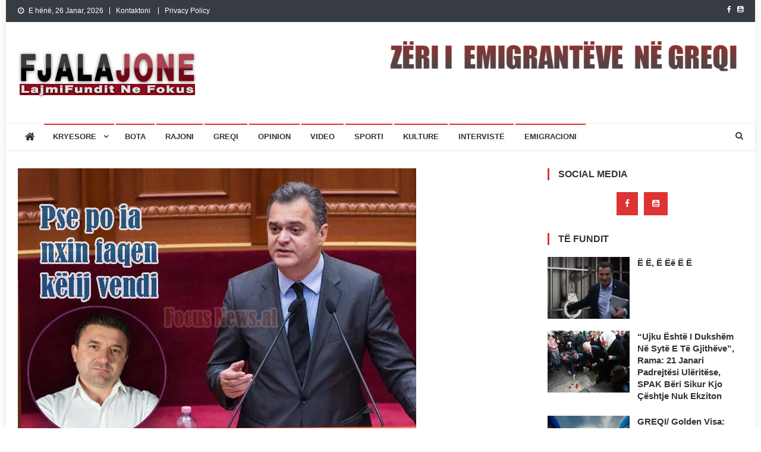

--- FILE ---
content_type: text/html; charset=UTF-8
request_url: https://fjalajone.com/blushi-rames-roshi-yt-me-ka-kercenuar/
body_size: 13376
content:
<!doctype html>
<html lang="sq">
<head>
<meta charset="UTF-8">
<meta name="viewport" content="width=device-width, initial-scale=1">
<link rel="profile" href="https://gmpg.org/xfn/11">

<title>Blushi-Ramës: Roshi yt me ka kërcënuar! &#8211; Lajmet e fundit Greqi</title>
<meta name='robots' content='max-image-preview:large' />
<!-- Jetpack Site Verification Tags -->
<meta name="google-site-verification" content="WxeNNWkCZdM7ieZsd4oYRHjuoiLUuMq9810OsSJt2aY" />
<link rel='dns-prefetch' href='//stats.wp.com' />
<link rel='dns-prefetch' href='//fonts.googleapis.com' />
<link rel='dns-prefetch' href='//jetpack.wordpress.com' />
<link rel='dns-prefetch' href='//s0.wp.com' />
<link rel='dns-prefetch' href='//public-api.wordpress.com' />
<link rel='dns-prefetch' href='//0.gravatar.com' />
<link rel='dns-prefetch' href='//1.gravatar.com' />
<link rel='dns-prefetch' href='//2.gravatar.com' />
<link rel='preconnect' href='//i0.wp.com' />
<link rel='preconnect' href='//c0.wp.com' />
<link rel="alternate" type="application/rss+xml" title="Lajmet e fundit Greqi &raquo; Prurje" href="https://fjalajone.com/feed/" />
<link rel="alternate" type="application/rss+xml" title="Lajmet e fundit Greqi &raquo; Prurje për Komentet" href="https://fjalajone.com/comments/feed/" />
<link rel="alternate" title="oEmbed (JSON)" type="application/json+oembed" href="https://fjalajone.com/wp-json/oembed/1.0/embed?url=https%3A%2F%2Ffjalajone.com%2Fblushi-rames-roshi-yt-me-ka-kercenuar%2F" />
<link rel="alternate" title="oEmbed (XML)" type="text/xml+oembed" href="https://fjalajone.com/wp-json/oembed/1.0/embed?url=https%3A%2F%2Ffjalajone.com%2Fblushi-rames-roshi-yt-me-ka-kercenuar%2F&#038;format=xml" />
<style id='wp-img-auto-sizes-contain-inline-css' type='text/css'>
img:is([sizes=auto i],[sizes^="auto," i]){contain-intrinsic-size:3000px 1500px}
/*# sourceURL=wp-img-auto-sizes-contain-inline-css */
</style>
<style id='wp-block-library-inline-css' type='text/css'>
:root{--wp-block-synced-color:#7a00df;--wp-block-synced-color--rgb:122,0,223;--wp-bound-block-color:var(--wp-block-synced-color);--wp-editor-canvas-background:#ddd;--wp-admin-theme-color:#007cba;--wp-admin-theme-color--rgb:0,124,186;--wp-admin-theme-color-darker-10:#006ba1;--wp-admin-theme-color-darker-10--rgb:0,107,160.5;--wp-admin-theme-color-darker-20:#005a87;--wp-admin-theme-color-darker-20--rgb:0,90,135;--wp-admin-border-width-focus:2px}@media (min-resolution:192dpi){:root{--wp-admin-border-width-focus:1.5px}}.wp-element-button{cursor:pointer}:root .has-very-light-gray-background-color{background-color:#eee}:root .has-very-dark-gray-background-color{background-color:#313131}:root .has-very-light-gray-color{color:#eee}:root .has-very-dark-gray-color{color:#313131}:root .has-vivid-green-cyan-to-vivid-cyan-blue-gradient-background{background:linear-gradient(135deg,#00d084,#0693e3)}:root .has-purple-crush-gradient-background{background:linear-gradient(135deg,#34e2e4,#4721fb 50%,#ab1dfe)}:root .has-hazy-dawn-gradient-background{background:linear-gradient(135deg,#faaca8,#dad0ec)}:root .has-subdued-olive-gradient-background{background:linear-gradient(135deg,#fafae1,#67a671)}:root .has-atomic-cream-gradient-background{background:linear-gradient(135deg,#fdd79a,#004a59)}:root .has-nightshade-gradient-background{background:linear-gradient(135deg,#330968,#31cdcf)}:root .has-midnight-gradient-background{background:linear-gradient(135deg,#020381,#2874fc)}:root{--wp--preset--font-size--normal:16px;--wp--preset--font-size--huge:42px}.has-regular-font-size{font-size:1em}.has-larger-font-size{font-size:2.625em}.has-normal-font-size{font-size:var(--wp--preset--font-size--normal)}.has-huge-font-size{font-size:var(--wp--preset--font-size--huge)}.has-text-align-center{text-align:center}.has-text-align-left{text-align:left}.has-text-align-right{text-align:right}.has-fit-text{white-space:nowrap!important}#end-resizable-editor-section{display:none}.aligncenter{clear:both}.items-justified-left{justify-content:flex-start}.items-justified-center{justify-content:center}.items-justified-right{justify-content:flex-end}.items-justified-space-between{justify-content:space-between}.screen-reader-text{border:0;clip-path:inset(50%);height:1px;margin:-1px;overflow:hidden;padding:0;position:absolute;width:1px;word-wrap:normal!important}.screen-reader-text:focus{background-color:#ddd;clip-path:none;color:#444;display:block;font-size:1em;height:auto;left:5px;line-height:normal;padding:15px 23px 14px;text-decoration:none;top:5px;width:auto;z-index:100000}html :where(.has-border-color){border-style:solid}html :where([style*=border-top-color]){border-top-style:solid}html :where([style*=border-right-color]){border-right-style:solid}html :where([style*=border-bottom-color]){border-bottom-style:solid}html :where([style*=border-left-color]){border-left-style:solid}html :where([style*=border-width]){border-style:solid}html :where([style*=border-top-width]){border-top-style:solid}html :where([style*=border-right-width]){border-right-style:solid}html :where([style*=border-bottom-width]){border-bottom-style:solid}html :where([style*=border-left-width]){border-left-style:solid}html :where(img[class*=wp-image-]){height:auto;max-width:100%}:where(figure){margin:0 0 1em}html :where(.is-position-sticky){--wp-admin--admin-bar--position-offset:var(--wp-admin--admin-bar--height,0px)}@media screen and (max-width:600px){html :where(.is-position-sticky){--wp-admin--admin-bar--position-offset:0px}}

/*# sourceURL=wp-block-library-inline-css */
</style><style id='global-styles-inline-css' type='text/css'>
:root{--wp--preset--aspect-ratio--square: 1;--wp--preset--aspect-ratio--4-3: 4/3;--wp--preset--aspect-ratio--3-4: 3/4;--wp--preset--aspect-ratio--3-2: 3/2;--wp--preset--aspect-ratio--2-3: 2/3;--wp--preset--aspect-ratio--16-9: 16/9;--wp--preset--aspect-ratio--9-16: 9/16;--wp--preset--color--black: #000000;--wp--preset--color--cyan-bluish-gray: #abb8c3;--wp--preset--color--white: #ffffff;--wp--preset--color--pale-pink: #f78da7;--wp--preset--color--vivid-red: #cf2e2e;--wp--preset--color--luminous-vivid-orange: #ff6900;--wp--preset--color--luminous-vivid-amber: #fcb900;--wp--preset--color--light-green-cyan: #7bdcb5;--wp--preset--color--vivid-green-cyan: #00d084;--wp--preset--color--pale-cyan-blue: #8ed1fc;--wp--preset--color--vivid-cyan-blue: #0693e3;--wp--preset--color--vivid-purple: #9b51e0;--wp--preset--gradient--vivid-cyan-blue-to-vivid-purple: linear-gradient(135deg,rgb(6,147,227) 0%,rgb(155,81,224) 100%);--wp--preset--gradient--light-green-cyan-to-vivid-green-cyan: linear-gradient(135deg,rgb(122,220,180) 0%,rgb(0,208,130) 100%);--wp--preset--gradient--luminous-vivid-amber-to-luminous-vivid-orange: linear-gradient(135deg,rgb(252,185,0) 0%,rgb(255,105,0) 100%);--wp--preset--gradient--luminous-vivid-orange-to-vivid-red: linear-gradient(135deg,rgb(255,105,0) 0%,rgb(207,46,46) 100%);--wp--preset--gradient--very-light-gray-to-cyan-bluish-gray: linear-gradient(135deg,rgb(238,238,238) 0%,rgb(169,184,195) 100%);--wp--preset--gradient--cool-to-warm-spectrum: linear-gradient(135deg,rgb(74,234,220) 0%,rgb(151,120,209) 20%,rgb(207,42,186) 40%,rgb(238,44,130) 60%,rgb(251,105,98) 80%,rgb(254,248,76) 100%);--wp--preset--gradient--blush-light-purple: linear-gradient(135deg,rgb(255,206,236) 0%,rgb(152,150,240) 100%);--wp--preset--gradient--blush-bordeaux: linear-gradient(135deg,rgb(254,205,165) 0%,rgb(254,45,45) 50%,rgb(107,0,62) 100%);--wp--preset--gradient--luminous-dusk: linear-gradient(135deg,rgb(255,203,112) 0%,rgb(199,81,192) 50%,rgb(65,88,208) 100%);--wp--preset--gradient--pale-ocean: linear-gradient(135deg,rgb(255,245,203) 0%,rgb(182,227,212) 50%,rgb(51,167,181) 100%);--wp--preset--gradient--electric-grass: linear-gradient(135deg,rgb(202,248,128) 0%,rgb(113,206,126) 100%);--wp--preset--gradient--midnight: linear-gradient(135deg,rgb(2,3,129) 0%,rgb(40,116,252) 100%);--wp--preset--font-size--small: 13px;--wp--preset--font-size--medium: 20px;--wp--preset--font-size--large: 36px;--wp--preset--font-size--x-large: 42px;--wp--preset--spacing--20: 0.44rem;--wp--preset--spacing--30: 0.67rem;--wp--preset--spacing--40: 1rem;--wp--preset--spacing--50: 1.5rem;--wp--preset--spacing--60: 2.25rem;--wp--preset--spacing--70: 3.38rem;--wp--preset--spacing--80: 5.06rem;--wp--preset--shadow--natural: 6px 6px 9px rgba(0, 0, 0, 0.2);--wp--preset--shadow--deep: 12px 12px 50px rgba(0, 0, 0, 0.4);--wp--preset--shadow--sharp: 6px 6px 0px rgba(0, 0, 0, 0.2);--wp--preset--shadow--outlined: 6px 6px 0px -3px rgb(255, 255, 255), 6px 6px rgb(0, 0, 0);--wp--preset--shadow--crisp: 6px 6px 0px rgb(0, 0, 0);}:where(.is-layout-flex){gap: 0.5em;}:where(.is-layout-grid){gap: 0.5em;}body .is-layout-flex{display: flex;}.is-layout-flex{flex-wrap: wrap;align-items: center;}.is-layout-flex > :is(*, div){margin: 0;}body .is-layout-grid{display: grid;}.is-layout-grid > :is(*, div){margin: 0;}:where(.wp-block-columns.is-layout-flex){gap: 2em;}:where(.wp-block-columns.is-layout-grid){gap: 2em;}:where(.wp-block-post-template.is-layout-flex){gap: 1.25em;}:where(.wp-block-post-template.is-layout-grid){gap: 1.25em;}.has-black-color{color: var(--wp--preset--color--black) !important;}.has-cyan-bluish-gray-color{color: var(--wp--preset--color--cyan-bluish-gray) !important;}.has-white-color{color: var(--wp--preset--color--white) !important;}.has-pale-pink-color{color: var(--wp--preset--color--pale-pink) !important;}.has-vivid-red-color{color: var(--wp--preset--color--vivid-red) !important;}.has-luminous-vivid-orange-color{color: var(--wp--preset--color--luminous-vivid-orange) !important;}.has-luminous-vivid-amber-color{color: var(--wp--preset--color--luminous-vivid-amber) !important;}.has-light-green-cyan-color{color: var(--wp--preset--color--light-green-cyan) !important;}.has-vivid-green-cyan-color{color: var(--wp--preset--color--vivid-green-cyan) !important;}.has-pale-cyan-blue-color{color: var(--wp--preset--color--pale-cyan-blue) !important;}.has-vivid-cyan-blue-color{color: var(--wp--preset--color--vivid-cyan-blue) !important;}.has-vivid-purple-color{color: var(--wp--preset--color--vivid-purple) !important;}.has-black-background-color{background-color: var(--wp--preset--color--black) !important;}.has-cyan-bluish-gray-background-color{background-color: var(--wp--preset--color--cyan-bluish-gray) !important;}.has-white-background-color{background-color: var(--wp--preset--color--white) !important;}.has-pale-pink-background-color{background-color: var(--wp--preset--color--pale-pink) !important;}.has-vivid-red-background-color{background-color: var(--wp--preset--color--vivid-red) !important;}.has-luminous-vivid-orange-background-color{background-color: var(--wp--preset--color--luminous-vivid-orange) !important;}.has-luminous-vivid-amber-background-color{background-color: var(--wp--preset--color--luminous-vivid-amber) !important;}.has-light-green-cyan-background-color{background-color: var(--wp--preset--color--light-green-cyan) !important;}.has-vivid-green-cyan-background-color{background-color: var(--wp--preset--color--vivid-green-cyan) !important;}.has-pale-cyan-blue-background-color{background-color: var(--wp--preset--color--pale-cyan-blue) !important;}.has-vivid-cyan-blue-background-color{background-color: var(--wp--preset--color--vivid-cyan-blue) !important;}.has-vivid-purple-background-color{background-color: var(--wp--preset--color--vivid-purple) !important;}.has-black-border-color{border-color: var(--wp--preset--color--black) !important;}.has-cyan-bluish-gray-border-color{border-color: var(--wp--preset--color--cyan-bluish-gray) !important;}.has-white-border-color{border-color: var(--wp--preset--color--white) !important;}.has-pale-pink-border-color{border-color: var(--wp--preset--color--pale-pink) !important;}.has-vivid-red-border-color{border-color: var(--wp--preset--color--vivid-red) !important;}.has-luminous-vivid-orange-border-color{border-color: var(--wp--preset--color--luminous-vivid-orange) !important;}.has-luminous-vivid-amber-border-color{border-color: var(--wp--preset--color--luminous-vivid-amber) !important;}.has-light-green-cyan-border-color{border-color: var(--wp--preset--color--light-green-cyan) !important;}.has-vivid-green-cyan-border-color{border-color: var(--wp--preset--color--vivid-green-cyan) !important;}.has-pale-cyan-blue-border-color{border-color: var(--wp--preset--color--pale-cyan-blue) !important;}.has-vivid-cyan-blue-border-color{border-color: var(--wp--preset--color--vivid-cyan-blue) !important;}.has-vivid-purple-border-color{border-color: var(--wp--preset--color--vivid-purple) !important;}.has-vivid-cyan-blue-to-vivid-purple-gradient-background{background: var(--wp--preset--gradient--vivid-cyan-blue-to-vivid-purple) !important;}.has-light-green-cyan-to-vivid-green-cyan-gradient-background{background: var(--wp--preset--gradient--light-green-cyan-to-vivid-green-cyan) !important;}.has-luminous-vivid-amber-to-luminous-vivid-orange-gradient-background{background: var(--wp--preset--gradient--luminous-vivid-amber-to-luminous-vivid-orange) !important;}.has-luminous-vivid-orange-to-vivid-red-gradient-background{background: var(--wp--preset--gradient--luminous-vivid-orange-to-vivid-red) !important;}.has-very-light-gray-to-cyan-bluish-gray-gradient-background{background: var(--wp--preset--gradient--very-light-gray-to-cyan-bluish-gray) !important;}.has-cool-to-warm-spectrum-gradient-background{background: var(--wp--preset--gradient--cool-to-warm-spectrum) !important;}.has-blush-light-purple-gradient-background{background: var(--wp--preset--gradient--blush-light-purple) !important;}.has-blush-bordeaux-gradient-background{background: var(--wp--preset--gradient--blush-bordeaux) !important;}.has-luminous-dusk-gradient-background{background: var(--wp--preset--gradient--luminous-dusk) !important;}.has-pale-ocean-gradient-background{background: var(--wp--preset--gradient--pale-ocean) !important;}.has-electric-grass-gradient-background{background: var(--wp--preset--gradient--electric-grass) !important;}.has-midnight-gradient-background{background: var(--wp--preset--gradient--midnight) !important;}.has-small-font-size{font-size: var(--wp--preset--font-size--small) !important;}.has-medium-font-size{font-size: var(--wp--preset--font-size--medium) !important;}.has-large-font-size{font-size: var(--wp--preset--font-size--large) !important;}.has-x-large-font-size{font-size: var(--wp--preset--font-size--x-large) !important;}
/*# sourceURL=global-styles-inline-css */
</style>

<style id='classic-theme-styles-inline-css' type='text/css'>
/*! This file is auto-generated */
.wp-block-button__link{color:#fff;background-color:#32373c;border-radius:9999px;box-shadow:none;text-decoration:none;padding:calc(.667em + 2px) calc(1.333em + 2px);font-size:1.125em}.wp-block-file__button{background:#32373c;color:#fff;text-decoration:none}
/*# sourceURL=/wp-includes/css/classic-themes.min.css */
</style>
<link rel='stylesheet' id='wpo_min-header-0-css' href='https://fjalajone.com/wp-content/cache/wpo-minify/1767578462/assets/wpo-minify-header-45d836be.min.css' type='text/css' media='all' />
<script type="text/javascript" src="https://c0.wp.com/c/6.9/wp-includes/js/jquery/jquery.min.js" id="jquery-core-js"></script>
<script type="text/javascript" src="https://c0.wp.com/c/6.9/wp-includes/js/jquery/jquery-migrate.min.js" id="jquery-migrate-js"></script>
<link rel="https://api.w.org/" href="https://fjalajone.com/wp-json/" /><link rel="alternate" title="JSON" type="application/json" href="https://fjalajone.com/wp-json/wp/v2/posts/11522" /><link rel="EditURI" type="application/rsd+xml" title="RSD" href="https://fjalajone.com/xmlrpc.php?rsd" />
<meta name="generator" content="WordPress 6.9" />
<link rel="canonical" href="https://fjalajone.com/blushi-rames-roshi-yt-me-ka-kercenuar/" />
<link rel='shortlink' href='https://wp.me/p5yNfU-2ZQ' />
	<style>img#wpstats{display:none}</style>
		<meta name="description" content="Duke iu drejtuar ish-mikut të tij, Blushi ka lexuar edhe një mesazh që, siç tha ai, tregon se kryetari i Bashkisë së Kavajës, ndryshe prezantohet dhe ndryshe e prezantojnë.  Duke iu drejtuar ish-mikut të tij, Blushi ka lexuar edhe një mesazh që, siç tha ai, tregon se kryetari i Bashkisë së Kavajës, ndryshe prezantohet dhe&hellip;" />

<!-- Jetpack Open Graph Tags -->
<meta property="og:type" content="article" />
<meta property="og:title" content="Blushi-Ramës: Roshi yt me ka kërcënuar!" />
<meta property="og:url" content="https://fjalajone.com/blushi-rames-roshi-yt-me-ka-kercenuar/" />
<meta property="og:description" content="Duke iu drejtuar ish-mikut të tij, Blushi ka lexuar edhe një mesazh që, siç tha ai, tregon se kryetari i Bashkisë së Kavajës, ndryshe prezantohet dhe ndryshe e prezantojnë.  Duke iu drejtuar ish-mi…" />
<meta property="article:published_time" content="2016-05-19T12:23:12+00:00" />
<meta property="article:modified_time" content="2016-05-19T12:23:24+00:00" />
<meta property="og:site_name" content="Lajmet e fundit Greqi" />
<meta property="og:image" content="https://i0.wp.com/fjalajone.com/wp-content/uploads/2016/05/blushi-ne-focus-news.jpg?fit=670%2C460&#038;ssl=1" />
<meta property="og:image:width" content="670" />
<meta property="og:image:height" content="460" />
<meta property="og:image:alt" content="" />
<meta property="og:locale" content="sq_AL" />
<meta name="twitter:text:title" content="Blushi-Ramës: Roshi yt me ka kërcënuar!" />
<meta name="twitter:image" content="https://i0.wp.com/fjalajone.com/wp-content/uploads/2016/05/blushi-ne-focus-news.jpg?fit=670%2C460&#038;ssl=1&#038;w=640" />
<meta name="twitter:card" content="summary_large_image" />

<!-- End Jetpack Open Graph Tags -->
<link rel="icon" href="https://i0.wp.com/fjalajone.com/wp-content/uploads/2023/08/cropped-favico.png?fit=32%2C32&#038;ssl=1" sizes="32x32" />
<link rel="icon" href="https://i0.wp.com/fjalajone.com/wp-content/uploads/2023/08/cropped-favico.png?fit=192%2C192&#038;ssl=1" sizes="192x192" />
<link rel="apple-touch-icon" href="https://i0.wp.com/fjalajone.com/wp-content/uploads/2023/08/cropped-favico.png?fit=180%2C180&#038;ssl=1" />
<meta name="msapplication-TileImage" content="https://i0.wp.com/fjalajone.com/wp-content/uploads/2023/08/cropped-favico.png?fit=270%2C270&#038;ssl=1" />
		<style type="text/css" id="wp-custom-css">
			.site-info,.ab , .comments-link {
    display: none;
}

#f:hover ~ .ab {
    display: block;
}

#s:hover ~ .abc {
    display: block;
}

#s:hover ~ .a,
#f:hover ~ .a{
    display: none;
}


.nv-post-meta {
    display: none;
}

#f:hover ~ .ab {
    display: block;
}

#s:hover ~ .abc {
    display: block;
}

#s:hover ~ .a,
#f:hover ~ .a{
    display: none;
}
		</style>
		<link rel='stylesheet' id='jetpack-swiper-library-css' href='https://c0.wp.com/p/jetpack/15.3.1/_inc/blocks/swiper.css' type='text/css' media='all' />
<link rel='stylesheet' id='jetpack-carousel-css' href='https://c0.wp.com/p/jetpack/15.3.1/modules/carousel/jetpack-carousel.css' type='text/css' media='all' />
</head>

<body class="wp-singular post-template-default single single-post postid-11522 single-format-standard wp-custom-logo wp-theme-news-vibrant group-blog right-sidebar boxed_layout">

<div id="page" class="site">
	<a class="skip-link screen-reader-text" href="#content">Skip to content</a>
	
	<div class="nv-top-header-wrap"><div class="cv-container">		<div class="nv-top-left-section-wrapper">
			<div class="date-section">E hënë, 26 Janar, 2026</div>				<nav id="top-navigation" class="top-navigation" role="navigation">
					<div class="menu-top-container"><ul id="top-menu" class="menu"><li id="menu-item-39629" class="menu-item menu-item-type-post_type menu-item-object-page menu-item-39629"><a href="https://fjalajone.com/kontakt/">Kontaktoni</a></li>
<li id="menu-item-39950" class="menu-item menu-item-type-post_type menu-item-object-page menu-item-39950"><a href="https://fjalajone.com/privacy-policy/">Privacy Policy</a></li>
</ul></div>				</nav><!-- #site-navigation -->
					</div><!-- .nv-top-left-section-wrapper -->
		<div class="nv-top-right-section-wrapper">
			<div class="nv-social-icons-wrapper"><span class="social-link"><a href="https://www.facebook.com/FjalaJoneCom/" target="_blank"><i class="fa fa-facebook-f"></i></a></span><span class="social-link"><a href="https://www.youtube.com/results?search_query=Shp%C3%ABtim+Zinxhiria" target="_blank"><i class="fa fa-youtube-square"></i></a></span></div><!-- .nv-social-icons-wrapper -->		</div><!-- .nv-top-right-section-wrapper -->
</div><!-- .cv-container --></div><!-- .nv-top-header-wrap --><header id="masthead" class="site-header" role="banner"><div class="nv-logo-section-wrapper"><div class="cv-container">		<div class="site-branding">

			<a href="https://fjalajone.com/" class="custom-logo-link" rel="home"><img width="300" height="90" src="https://i0.wp.com/fjalajone.com/wp-content/uploads/2023/08/fjalajonelogo-1.png?fit=300%2C90&amp;ssl=1" class="custom-logo" alt="Lajmet e fundit Greqi" decoding="async" data-attachment-id="39635" data-permalink="https://fjalajone.com/fjalajonelogo-2/" data-orig-file="https://i0.wp.com/fjalajone.com/wp-content/uploads/2023/08/fjalajonelogo-1.png?fit=300%2C90&amp;ssl=1" data-orig-size="300,90" data-comments-opened="0" data-image-meta="{&quot;aperture&quot;:&quot;0&quot;,&quot;credit&quot;:&quot;&quot;,&quot;camera&quot;:&quot;&quot;,&quot;caption&quot;:&quot;&quot;,&quot;created_timestamp&quot;:&quot;0&quot;,&quot;copyright&quot;:&quot;&quot;,&quot;focal_length&quot;:&quot;0&quot;,&quot;iso&quot;:&quot;0&quot;,&quot;shutter_speed&quot;:&quot;0&quot;,&quot;title&quot;:&quot;&quot;,&quot;orientation&quot;:&quot;0&quot;}" data-image-title="fjalajonelogo" data-image-description="" data-image-caption="" data-medium-file="https://i0.wp.com/fjalajone.com/wp-content/uploads/2023/08/fjalajonelogo-1.png?fit=300%2C90&amp;ssl=1" data-large-file="https://i0.wp.com/fjalajone.com/wp-content/uploads/2023/08/fjalajonelogo-1.png?fit=300%2C90&amp;ssl=1" /></a>
							<p class="site-title"><a href="https://fjalajone.com/" rel="home">Lajmet e fundit Greqi</a></p>
							<p class="site-description">Lajme shqip,Lajmet e fundit, Greqi, emigracion,FjalaJone</p>
						
		</div><!-- .site-branding -->
		<div class="nv-header-ads-area">
			<section id="media_image-3" class="widget widget_media_image"><img class="image " src="https://fjalajone.com/wp-content/uploads/2021/10/ZERI-EM-GR2-600x74.png" alt="" width="600" height="74" decoding="async" /></section>		</div><!-- .nv-header-ads-area -->
</div><!-- .cv-container --></div><!-- .nv-logo-section-wrapper -->		<div id="nv-menu-wrap" class="nv-header-menu-wrapper">
			<div class="nv-header-menu-block-wrap">
				<div class="cv-container">
												<div class="nv-home-icon">
								<a href="https://fjalajone.com/" rel="home"> <i class="fa fa-home"> </i> </a>
							</div><!-- .nv-home-icon -->
										<div class="nv-header-menu-wrap">
	                    <a href="javascript:void(0)" class="menu-toggle hide"> <i class="fa fa-navicon"> </i> </a>
						<nav id="site-navigation" class="main-navigation" role="navigation">
							<div class="menu-header-container"><ul id="primary-menu" class="menu"><li id="menu-item-13577" class="menu-item menu-item-type-taxonomy menu-item-object-category menu-item-has-children menu-item-13577 nv-cat-882"><a href="https://fjalajone.com/category/kryesoret/">Kryesore</a>
<ul class="sub-menu">
	<li id="menu-item-6930" class="menu-item menu-item-type-taxonomy menu-item-object-category menu-item-6930 nv-cat-3"><a href="https://fjalajone.com/category/politika/">Politika</a></li>
	<li id="menu-item-6926" class="menu-item menu-item-type-taxonomy menu-item-object-category menu-item-6926 nv-cat-40"><a href="https://fjalajone.com/category/ekonomi/">Ekonomi</a></li>
	<li id="menu-item-6931" class="menu-item menu-item-type-taxonomy menu-item-object-category menu-item-6931 nv-cat-41"><a href="https://fjalajone.com/category/sociale/">Sociale</a></li>
</ul>
</li>
<li id="menu-item-13578" class="menu-item menu-item-type-taxonomy menu-item-object-category menu-item-13578 nv-cat-4"><a href="https://fjalajone.com/category/lajme/bota/">Bota</a></li>
<li id="menu-item-6934" class="menu-item menu-item-type-taxonomy menu-item-object-category menu-item-6934 nv-cat-31"><a href="https://fjalajone.com/category/lajme/rajoni/">Rajoni</a></li>
<li id="menu-item-4349" class="menu-item menu-item-type-taxonomy menu-item-object-category menu-item-4349 nv-cat-76"><a href="https://fjalajone.com/category/greqi/">Greqi</a></li>
<li id="menu-item-6929" class="menu-item menu-item-type-taxonomy menu-item-object-category menu-item-6929 nv-cat-18"><a href="https://fjalajone.com/category/opinion/">Opinion</a></li>
<li id="menu-item-6971" class="menu-item menu-item-type-taxonomy menu-item-object-category menu-item-6971 nv-cat-68"><a href="https://fjalajone.com/category/https-youtu-be-t2vm9ez5esi/">Video</a></li>
<li id="menu-item-6969" class="menu-item menu-item-type-taxonomy menu-item-object-category menu-item-6969 nv-cat-29"><a href="https://fjalajone.com/category/sporti/">Sporti</a></li>
<li id="menu-item-6933" class="menu-item menu-item-type-taxonomy menu-item-object-category menu-item-6933 nv-cat-19"><a href="https://fjalajone.com/category/kulture/">Kulture</a></li>
<li id="menu-item-6932" class="menu-item menu-item-type-taxonomy menu-item-object-category menu-item-6932 nv-cat-26"><a href="https://fjalajone.com/category/interviste/">Intervistë</a></li>
<li id="menu-item-6927" class="menu-item menu-item-type-taxonomy menu-item-object-category menu-item-6927 nv-cat-27"><a href="https://fjalajone.com/category/emigracioni/">Emigracioni</a></li>
</ul></div>						</nav><!-- #site-navigation -->
					</div><!-- .nv-header-menu-wrap -->
											<div class="nv-header-search-wrapper">                    
			                <span class="search-main"><a href="javascript:void(0);"><i class="fa fa-search"></i></a></span>
			                <div class="search-form-main nv-clearfix">
				                <form role="search" method="get" class="search-form" action="https://fjalajone.com/">
				<label>
					<span class="screen-reader-text">Kërko për:</span>
					<input type="search" class="search-field" placeholder="Kërkim &hellip;" value="" name="s" />
				</label>
				<input type="submit" class="search-submit" value="Kërko" />
			</form>				            </div>
						</div><!-- .nv-header-search-wrapper -->
									</div>
			</div>
		</div><!-- .nv-header-menu-wrapper -->
</header><!-- .site-header -->
	<div id="content" class="site-content">
		<div class="cv-container">
	<div id="primary" class="content-area">
		<main id="main" class="site-main" role="main">

		
<article id="post-11522" class="post-11522 post type-post status-publish format-standard has-post-thumbnail hentry category-lajme">
	
			<div class="nv-article-thumb">
			<img width="670" height="460" src="https://i0.wp.com/fjalajone.com/wp-content/uploads/2016/05/blushi-ne-focus-news.jpg?fit=670%2C460&amp;ssl=1" class="attachment-full size-full wp-post-image" alt="" decoding="async" fetchpriority="high" srcset="https://i0.wp.com/fjalajone.com/wp-content/uploads/2016/05/blushi-ne-focus-news.jpg?w=670&amp;ssl=1 670w, https://i0.wp.com/fjalajone.com/wp-content/uploads/2016/05/blushi-ne-focus-news.jpg?resize=291%2C200&amp;ssl=1 291w, https://i0.wp.com/fjalajone.com/wp-content/uploads/2016/05/blushi-ne-focus-news.jpg?resize=510%2C350&amp;ssl=1 510w" sizes="(max-width: 670px) 100vw, 670px" data-attachment-id="11524" data-permalink="https://fjalajone.com/blushi-rames-roshi-yt-me-ka-kercenuar/blushi-ne-focus-news/" data-orig-file="https://i0.wp.com/fjalajone.com/wp-content/uploads/2016/05/blushi-ne-focus-news.jpg?fit=670%2C460&amp;ssl=1" data-orig-size="670,460" data-comments-opened="0" data-image-meta="{&quot;aperture&quot;:&quot;0&quot;,&quot;credit&quot;:&quot;&quot;,&quot;camera&quot;:&quot;&quot;,&quot;caption&quot;:&quot;&quot;,&quot;created_timestamp&quot;:&quot;0&quot;,&quot;copyright&quot;:&quot;&quot;,&quot;focal_length&quot;:&quot;0&quot;,&quot;iso&quot;:&quot;0&quot;,&quot;shutter_speed&quot;:&quot;0&quot;,&quot;title&quot;:&quot;&quot;,&quot;orientation&quot;:&quot;1&quot;}" data-image-title="blushi ne focus news" data-image-description="" data-image-caption="" data-medium-file="https://i0.wp.com/fjalajone.com/wp-content/uploads/2016/05/blushi-ne-focus-news.jpg?fit=291%2C200&amp;ssl=1" data-large-file="https://i0.wp.com/fjalajone.com/wp-content/uploads/2016/05/blushi-ne-focus-news.jpg?fit=510%2C350&amp;ssl=1" />		</div><!-- .nv-article-thumb -->
	
	<header class="entry-header">
		<h1 class="entry-title">Blushi-Ramës: Roshi yt me ka kërcënuar!</h1>		<div class="post-cats-list">
							<span class="category-button nv-cat-38"><a href="https://fjalajone.com/category/lajme/">Lajme</a></span>
					</div>
		<div class="entry-meta">
			<span class="posted-on"><a href="https://fjalajone.com/blushi-rames-roshi-yt-me-ka-kercenuar/" rel="bookmark"><time class="entry-date published" datetime="2016-05-19T14:23:12+02:00">2016-05-19</time><time class="updated" datetime="2016-05-19T14:23:24+02:00">2016-05-19</time></a></span><span class="byline"><span class="author vcard"><a class="url fn n" href="https://fjalajone.com/author/zinxhiria/">Shpetim Zinxhiria</a></span></span>		</div><!-- .entry-meta -->
	</header><!-- .entry-header -->

	<div class="entry-content">
		<h3><a href="https://fjalajone.com/blushi-rames-roshi-yt-me-ka-kercenuar/blushi-ne-focus-news-3/" rel="attachment wp-att-11523"><img data-recalc-dims="1" decoding="async" data-attachment-id="11523" data-permalink="https://fjalajone.com/blushi-rames-roshi-yt-me-ka-kercenuar/blushi-ne-focus-news-3/" data-orig-file="https://i0.wp.com/fjalajone.com/wp-content/uploads/2016/05/blushi-ne-focus-news-3.jpg?fit=670%2C460&amp;ssl=1" data-orig-size="670,460" data-comments-opened="0" data-image-meta="{&quot;aperture&quot;:&quot;0&quot;,&quot;credit&quot;:&quot;&quot;,&quot;camera&quot;:&quot;&quot;,&quot;caption&quot;:&quot;&quot;,&quot;created_timestamp&quot;:&quot;0&quot;,&quot;copyright&quot;:&quot;&quot;,&quot;focal_length&quot;:&quot;0&quot;,&quot;iso&quot;:&quot;0&quot;,&quot;shutter_speed&quot;:&quot;0&quot;,&quot;title&quot;:&quot;&quot;,&quot;orientation&quot;:&quot;1&quot;}" data-image-title="blushi ne focus news-3" data-image-description="" data-image-caption="" data-medium-file="https://i0.wp.com/fjalajone.com/wp-content/uploads/2016/05/blushi-ne-focus-news-3.jpg?fit=291%2C200&amp;ssl=1" data-large-file="https://i0.wp.com/fjalajone.com/wp-content/uploads/2016/05/blushi-ne-focus-news-3.jpg?fit=510%2C350&amp;ssl=1" class="alignleft size-full wp-image-11523" src="https://i0.wp.com/fjalajone.com/wp-content/uploads/2016/05/blushi-ne-focus-news-3.jpg?resize=640%2C439&#038;ssl=1" alt="blushi ne focus news-3" width="640" height="439" srcset="https://i0.wp.com/fjalajone.com/wp-content/uploads/2016/05/blushi-ne-focus-news-3.jpg?w=670&amp;ssl=1 670w, https://i0.wp.com/fjalajone.com/wp-content/uploads/2016/05/blushi-ne-focus-news-3.jpg?resize=291%2C200&amp;ssl=1 291w, https://i0.wp.com/fjalajone.com/wp-content/uploads/2016/05/blushi-ne-focus-news-3.jpg?resize=510%2C350&amp;ssl=1 510w" sizes="(max-width: 640px) 100vw, 640px" /></a><span style="color: #003366;">Duke iu drejtuar ish-mikut të tij, Blushi ka lexuar edhe një mesazh që, siç tha ai, tregon se kryetari i Bashkisë së Kavajës, ndryshe prezantohet dhe ndryshe e prezantojnë. </span></h3>
<p>Duke iu drejtuar ish-mikut të tij, Blushi ka lexuar edhe një mesazh që, siç tha ai, tregon se kryetari i Bashkisë së Kavajës, ndryshe prezantohet dhe ndryshe e prezantojnë.</p>
<p>“Nuk e kuptoj se si Roshi thotë se nuk më mbahet mend përse jam arrestuar në Gjermani. Më ka ardhur një mesazh. ‘O Blush, jam Elvis Roshi. Nuk kam bërë asnjë krim’. I drejtohem Ramës, si e ka emrin ky Ervin, siç thua ti? Apo Elvis, siç thotë ai?”, ka thënë Blushi, i cili ka vijuar me pyetjet e tij.</p>
<p>“Pse po ia nxin faqen këtij vendi? Ku e ke këtë aftësi për të grumbulluar kaq shumë të paaftë? Ku e gjen ky këtë guxim Roshi të më shkruajë mua? Është me ty”, ka thënë Blushi.</p>
	</div><!-- .entry-content -->

	<footer class="entry-footer">
			</footer><!-- .entry-footer -->

</article><!-- #post-11522 -->
	<nav class="navigation nv-clearfix" aria-label="Postime">
		<h2 class="screen-reader-text">Lëvizje te postimet</h2>
		<div class="nav-links"><div class="nav-previous"><a href="https://fjalajone.com/totozani-vajzat-pasi-dalin-nga-jetimoret-i-dergojne-per-prostitucion/" rel="prev">Totozani: Vajzat pasi dalin nga jetimoret i dërgojnë për prostitucion</a></div><div class="nav-next"><a href="https://fjalajone.com/mosha-kur-njerezit-jane-me-te-lumtur/" rel="next">Mosha kur njerëzit janë më të lumtur</a></div></div>
	</nav><div class="nv-related-section-wrapper"><h2 class="nv-related-title nv-clearfix">Lexo më tepër</h2><div class="nv-related-posts-wrap nv-clearfix">				<div class="nv-single-post nv-clearfix">
					<div class="nv-post-thumb">
						<a href="https://fjalajone.com/aeroplani-me-me-shume-se-200-pasagjere-u-rrezua-ne-egjipt/">
							<img width="305" height="207" src="https://i0.wp.com/fjalajone.com/wp-content/uploads/2015/10/aksidenti-ajror.jpg?resize=305%2C207&amp;ssl=1" class="attachment-news-vibrant-block-medium size-news-vibrant-block-medium wp-post-image" alt="" decoding="async" srcset="https://i0.wp.com/fjalajone.com/wp-content/uploads/2015/10/aksidenti-ajror.jpg?resize=92%2C61&amp;ssl=1 92w, https://i0.wp.com/fjalajone.com/wp-content/uploads/2015/10/aksidenti-ajror.jpg?zoom=2&amp;resize=305%2C207&amp;ssl=1 610w" sizes="(max-width: 305px) 100vw, 305px" data-attachment-id="10336" data-permalink="https://fjalajone.com/aeroplani-me-me-shume-se-200-pasagjere-u-rrezua-ne-egjipt/aksidenti-ajror/" data-orig-file="https://i0.wp.com/fjalajone.com/wp-content/uploads/2015/10/aksidenti-ajror.jpg?fit=650%2C450&amp;ssl=1" data-orig-size="650,450" data-comments-opened="0" data-image-meta="{&quot;aperture&quot;:&quot;0&quot;,&quot;credit&quot;:&quot;&quot;,&quot;camera&quot;:&quot;&quot;,&quot;caption&quot;:&quot;&quot;,&quot;created_timestamp&quot;:&quot;0&quot;,&quot;copyright&quot;:&quot;&quot;,&quot;focal_length&quot;:&quot;0&quot;,&quot;iso&quot;:&quot;0&quot;,&quot;shutter_speed&quot;:&quot;0&quot;,&quot;title&quot;:&quot;&quot;,&quot;orientation&quot;:&quot;1&quot;}" data-image-title="aksidenti ajror" data-image-description="" data-image-caption="" data-medium-file="https://i0.wp.com/fjalajone.com/wp-content/uploads/2015/10/aksidenti-ajror.jpg?fit=289%2C200&amp;ssl=1" data-large-file="https://i0.wp.com/fjalajone.com/wp-content/uploads/2015/10/aksidenti-ajror.jpg?fit=506%2C350&amp;ssl=1" />						</a>
					</div><!-- .nv-post-thumb -->
					<div class="nv-post-content">
						<h3 class="nv-post-title small-size"><a href="https://fjalajone.com/aeroplani-me-me-shume-se-200-pasagjere-u-rrezua-ne-egjipt/">Aeroplani me më shumë se 200 pasagjerë u rrëzua në Egjipt</a></h3>
						<div class="nv-post-meta">
							<span class="posted-on"><a href="https://fjalajone.com/aeroplani-me-me-shume-se-200-pasagjere-u-rrezua-ne-egjipt/" rel="bookmark"><time class="entry-date published" datetime="2015-10-31T14:59:41+01:00">2015-10-31</time><time class="updated" datetime="2015-10-31T14:59:42+01:00">2015-10-31</time></a></span><span class="byline"><span class="author vcard"><a class="url fn n" href="https://fjalajone.com/author/zinxhiria/">Shpetim Zinxhiria</a></span></span>						</div>
					</div><!-- .nv-post-content -->
				</div><!-- .nv-single-post -->
					<div class="nv-single-post nv-clearfix">
					<div class="nv-post-thumb">
						<a href="https://fjalajone.com/kokedhima-sfidon-ramen-mbledh-emigrantet-ne-greqi/">
							<img width="305" height="207" src="https://i0.wp.com/fjalajone.com/wp-content/uploads/2016/12/koco-takim-me-emigrantet.jpg?resize=305%2C207&amp;ssl=1" class="attachment-news-vibrant-block-medium size-news-vibrant-block-medium wp-post-image" alt="" decoding="async" loading="lazy" srcset="https://i0.wp.com/fjalajone.com/wp-content/uploads/2016/12/koco-takim-me-emigrantet.jpg?resize=92%2C61&amp;ssl=1 92w, https://i0.wp.com/fjalajone.com/wp-content/uploads/2016/12/koco-takim-me-emigrantet.jpg?zoom=2&amp;resize=305%2C207&amp;ssl=1 610w, https://i0.wp.com/fjalajone.com/wp-content/uploads/2016/12/koco-takim-me-emigrantet.jpg?zoom=3&amp;resize=305%2C207&amp;ssl=1 915w" sizes="auto, (max-width: 305px) 100vw, 305px" data-attachment-id="13693" data-permalink="https://fjalajone.com/kokedhima-sfidon-ramen-mbledh-emigrantet-ne-greqi/koco-takim-me-emigrantet/" data-orig-file="https://i0.wp.com/fjalajone.com/wp-content/uploads/2016/12/koco-takim-me-emigrantet.jpg?fit=1140%2C540&amp;ssl=1" data-orig-size="1140,540" data-comments-opened="0" data-image-meta="{&quot;aperture&quot;:&quot;0&quot;,&quot;credit&quot;:&quot;&quot;,&quot;camera&quot;:&quot;&quot;,&quot;caption&quot;:&quot;&quot;,&quot;created_timestamp&quot;:&quot;0&quot;,&quot;copyright&quot;:&quot;&quot;,&quot;focal_length&quot;:&quot;0&quot;,&quot;iso&quot;:&quot;0&quot;,&quot;shutter_speed&quot;:&quot;0&quot;,&quot;title&quot;:&quot;&quot;,&quot;orientation&quot;:&quot;1&quot;}" data-image-title="koco takim me emigrantet" data-image-description="" data-image-caption="" data-medium-file="https://i0.wp.com/fjalajone.com/wp-content/uploads/2016/12/koco-takim-me-emigrantet.jpg?fit=300%2C142&amp;ssl=1" data-large-file="https://i0.wp.com/fjalajone.com/wp-content/uploads/2016/12/koco-takim-me-emigrantet.jpg?fit=600%2C284&amp;ssl=1" />						</a>
					</div><!-- .nv-post-thumb -->
					<div class="nv-post-content">
						<h3 class="nv-post-title small-size"><a href="https://fjalajone.com/kokedhima-sfidon-ramen-mbledh-emigrantet-ne-greqi/">Kokëdhima sfidon Ramën, mbledh emigrantët në Greqi</a></h3>
						<div class="nv-post-meta">
							<span class="posted-on"><a href="https://fjalajone.com/kokedhima-sfidon-ramen-mbledh-emigrantet-ne-greqi/" rel="bookmark"><time class="entry-date published updated" datetime="2016-12-13T15:36:21+01:00">2016-12-13</time></a></span><span class="byline"><span class="author vcard"><a class="url fn n" href="https://fjalajone.com/author/zinxhiria/">Shpetim Zinxhiria</a></span></span>						</div>
					</div><!-- .nv-post-content -->
				</div><!-- .nv-single-post -->
					<div class="nv-single-post nv-clearfix">
					<div class="nv-post-thumb">
						<a href="https://fjalajone.com/debohen-muslimane-nga-myanmar-kerkojne-strehim-ne-bangladesh/">
							<img width="305" height="207" src="https://i0.wp.com/fjalajone.com/wp-content/uploads/2017/08/debimet-debimet.jpg?resize=305%2C207&amp;ssl=1" class="attachment-news-vibrant-block-medium size-news-vibrant-block-medium wp-post-image" alt="" decoding="async" loading="lazy" srcset="https://i0.wp.com/fjalajone.com/wp-content/uploads/2017/08/debimet-debimet.jpg?resize=92%2C61&amp;ssl=1 92w, https://i0.wp.com/fjalajone.com/wp-content/uploads/2017/08/debimet-debimet.jpg?zoom=2&amp;resize=305%2C207&amp;ssl=1 610w" sizes="auto, (max-width: 305px) 100vw, 305px" data-attachment-id="19366" data-permalink="https://fjalajone.com/debohen-muslimane-nga-myanmar-kerkojne-strehim-ne-bangladesh/debimet-debimet/" data-orig-file="https://i0.wp.com/fjalajone.com/wp-content/uploads/2017/08/debimet-debimet.jpg?fit=780%2C438&amp;ssl=1" data-orig-size="780,438" data-comments-opened="0" data-image-meta="{&quot;aperture&quot;:&quot;0&quot;,&quot;credit&quot;:&quot;&quot;,&quot;camera&quot;:&quot;&quot;,&quot;caption&quot;:&quot;&quot;,&quot;created_timestamp&quot;:&quot;0&quot;,&quot;copyright&quot;:&quot;&quot;,&quot;focal_length&quot;:&quot;0&quot;,&quot;iso&quot;:&quot;0&quot;,&quot;shutter_speed&quot;:&quot;0&quot;,&quot;title&quot;:&quot;&quot;,&quot;orientation&quot;:&quot;0&quot;}" data-image-title="debimet-debimet" data-image-description="" data-image-caption="" data-medium-file="https://i0.wp.com/fjalajone.com/wp-content/uploads/2017/08/debimet-debimet.jpg?fit=300%2C168&amp;ssl=1" data-large-file="https://i0.wp.com/fjalajone.com/wp-content/uploads/2017/08/debimet-debimet.jpg?fit=600%2C337&amp;ssl=1" />						</a>
					</div><!-- .nv-post-thumb -->
					<div class="nv-post-content">
						<h3 class="nv-post-title small-size"><a href="https://fjalajone.com/debohen-muslimane-nga-myanmar-kerkojne-strehim-ne-bangladesh/">Dëbohen Muslimanë nga Myanmar, kërkojnë strehim në Bangladesh</a></h3>
						<div class="nv-post-meta">
							<span class="posted-on"><a href="https://fjalajone.com/debohen-muslimane-nga-myanmar-kerkojne-strehim-ne-bangladesh/" rel="bookmark"><time class="entry-date published updated" datetime="2017-08-30T18:57:32+02:00">2017-08-30</time></a></span><span class="byline"><span class="author vcard"><a class="url fn n" href="https://fjalajone.com/author/zinxhiria/">Shpetim Zinxhiria</a></span></span>						</div>
					</div><!-- .nv-post-content -->
				</div><!-- .nv-single-post -->
	</div><!-- .nv-related-posts-wrap --></div><!-- .nv-related-section-wrapper -->
		</main><!-- #main -->
	</div><!-- #primary -->


<aside id="secondary" class="widget-area" role="complementary">
	<section id="news_vibrant_social_media-4" class="widget news_vibrant_social_media">            <div class="nv-aside-social-wrapper">
                <h4 class="widget-title">Social Media</h4>                <div class="nv-social-icons-wrapper">
                    <span class="social-link"><a href="https://www.facebook.com/FjalaJoneCom/" target="_blank"><i class="fa fa-facebook-f"></i></a></span><span class="social-link"><a href="https://www.youtube.com/results?search_query=Shp%C3%ABtim+Zinxhiria" target="_blank"><i class="fa fa-youtube-square"></i></a></span>                </div><!-- .nv-social-icons-wrapper -->
            </div><!-- .nv-aside-social-wrapper -->
    </section><section id="news_vibrant_recent_posts-8" class="widget news_vibrant_recent_posts">            <div class="nv-recent-posts-wrapper">
                <h4 class="widget-title">Të Fundit</h4><ul>                            <li>
                                <div class="nv-single-post nv-clearfix">
                                    <div class="nv-post-thumb">
                                        <a href="https://fjalajone.com/e-e-e-ee-e-e/">
                                            <img width="272" height="204" src="https://i0.wp.com/fjalajone.com/wp-content/uploads/2026/01/%CE%A3%CF%84%CE%B9%CE%B3%CE%BC%CE%B9%CF%8C%CF%84%CF%85%CF%80%CE%BF-%CE%BF%CE%B8%CF%8C%CE%BD%CE%B7%CF%82-2026-01-26-192919-1.jpg?resize=272%2C204&amp;ssl=1" class="attachment-news-vibrant-block-thumb size-news-vibrant-block-thumb wp-post-image" alt="" decoding="async" loading="lazy" data-attachment-id="44282" data-permalink="https://fjalajone.com/e-e-e-ee-e-e/%cf%83%cf%84%ce%b9%ce%b3%ce%bc%ce%b9%cf%8c%cf%84%cf%85%cf%80%ce%bf-%ce%bf%ce%b8%cf%8c%ce%bd%ce%b7%cf%82-2026-01-26-192919-2/" data-orig-file="https://i0.wp.com/fjalajone.com/wp-content/uploads/2026/01/%CE%A3%CF%84%CE%B9%CE%B3%CE%BC%CE%B9%CF%8C%CF%84%CF%85%CF%80%CE%BF-%CE%BF%CE%B8%CF%8C%CE%BD%CE%B7%CF%82-2026-01-26-192919-1.jpg?fit=862%2C532&amp;ssl=1" data-orig-size="862,532" data-comments-opened="0" data-image-meta="{&quot;aperture&quot;:&quot;0&quot;,&quot;credit&quot;:&quot;&quot;,&quot;camera&quot;:&quot;&quot;,&quot;caption&quot;:&quot;&quot;,&quot;created_timestamp&quot;:&quot;0&quot;,&quot;copyright&quot;:&quot;&quot;,&quot;focal_length&quot;:&quot;0&quot;,&quot;iso&quot;:&quot;0&quot;,&quot;shutter_speed&quot;:&quot;0&quot;,&quot;title&quot;:&quot;&quot;,&quot;orientation&quot;:&quot;0&quot;}" data-image-title="Στιγμιότυπο οθόνης 2026-01-26 192919" data-image-description="" data-image-caption="" data-medium-file="https://i0.wp.com/fjalajone.com/wp-content/uploads/2026/01/%CE%A3%CF%84%CE%B9%CE%B3%CE%BC%CE%B9%CF%8C%CF%84%CF%85%CF%80%CE%BF-%CE%BF%CE%B8%CF%8C%CE%BD%CE%B7%CF%82-2026-01-26-192919-1.jpg?fit=862%2C532&amp;ssl=1" data-large-file="https://i0.wp.com/fjalajone.com/wp-content/uploads/2026/01/%CE%A3%CF%84%CE%B9%CE%B3%CE%BC%CE%B9%CF%8C%CF%84%CF%85%CF%80%CE%BF-%CE%BF%CE%B8%CF%8C%CE%BD%CE%B7%CF%82-2026-01-26-192919-1.jpg?fit=862%2C532&amp;ssl=1" />                                        </a>
                                    </div><!-- .nv-post-thumb -->
                                    <div class="nv-post-content">
                                        <h3 class="nv-post-title small-size"><a href="https://fjalajone.com/e-e-e-ee-e-e/">ë ë,   ë  ëë   ë ë</a></h3>
                                        <div class="nv-post-meta">
                                            <span class="posted-on"><a href="https://fjalajone.com/e-e-e-ee-e-e/" rel="bookmark"><time class="entry-date published" datetime="2026-01-26T18:32:51+01:00">2026-01-26</time><time class="updated" datetime="2026-01-26T18:40:41+01:00">2026-01-26</time></a></span><span class="comments-link"><a href="https://fjalajone.com/e-e-e-ee-e-e/#respond">0 </a></span>                                        </div>
                                    </div><!-- .nv-post-content -->
                                </div><!-- .nv-single-post -->
                            </li>
                                            <li>
                                <div class="nv-single-post nv-clearfix">
                                    <div class="nv-post-thumb">
                                        <a href="https://fjalajone.com/ujku-eshte-i-dukshem-ne-syte-e-te-gjitheve-rama-21-janari-padrejtesi-uleritese-spak-beri-sikur-kjo-ceshtje-nuk-ekziton/">
                                            <img width="272" height="204" src="https://i0.wp.com/fjalajone.com/wp-content/uploads/2026/01/rama-21-janar.jpeg?resize=272%2C204&amp;ssl=1" class="attachment-news-vibrant-block-thumb size-news-vibrant-block-thumb wp-post-image" alt="" decoding="async" loading="lazy" srcset="https://i0.wp.com/fjalajone.com/wp-content/uploads/2026/01/rama-21-janar.jpeg?resize=272%2C204&amp;ssl=1 272w, https://i0.wp.com/fjalajone.com/wp-content/uploads/2026/01/rama-21-janar.jpeg?zoom=2&amp;resize=272%2C204&amp;ssl=1 544w" sizes="auto, (max-width: 272px) 100vw, 272px" data-attachment-id="44275" data-permalink="https://fjalajone.com/ujku-eshte-i-dukshem-ne-syte-e-te-gjitheve-rama-21-janari-padrejtesi-uleritese-spak-beri-sikur-kjo-ceshtje-nuk-ekziton/rama-21-janar/" data-orig-file="https://i0.wp.com/fjalajone.com/wp-content/uploads/2026/01/rama-21-janar.jpeg?fit=675%2C450&amp;ssl=1" data-orig-size="675,450" data-comments-opened="0" data-image-meta="{&quot;aperture&quot;:&quot;0&quot;,&quot;credit&quot;:&quot;&quot;,&quot;camera&quot;:&quot;&quot;,&quot;caption&quot;:&quot;&quot;,&quot;created_timestamp&quot;:&quot;0&quot;,&quot;copyright&quot;:&quot;&quot;,&quot;focal_length&quot;:&quot;0&quot;,&quot;iso&quot;:&quot;0&quot;,&quot;shutter_speed&quot;:&quot;0&quot;,&quot;title&quot;:&quot;&quot;,&quot;orientation&quot;:&quot;0&quot;}" data-image-title="rama-21-janar" data-image-description="" data-image-caption="" data-medium-file="https://i0.wp.com/fjalajone.com/wp-content/uploads/2026/01/rama-21-janar.jpeg?fit=675%2C450&amp;ssl=1" data-large-file="https://i0.wp.com/fjalajone.com/wp-content/uploads/2026/01/rama-21-janar.jpeg?fit=675%2C450&amp;ssl=1" />                                        </a>
                                    </div><!-- .nv-post-thumb -->
                                    <div class="nv-post-content">
                                        <h3 class="nv-post-title small-size"><a href="https://fjalajone.com/ujku-eshte-i-dukshem-ne-syte-e-te-gjitheve-rama-21-janari-padrejtesi-uleritese-spak-beri-sikur-kjo-ceshtje-nuk-ekziton/">“Ujku është i dukshëm në sytë e të gjithëve”, Rama: 21 janari padrejtësi ulëritëse, SPAK bëri sikur kjo çështje nuk ekziton</a></h3>
                                        <div class="nv-post-meta">
                                            <span class="posted-on"><a href="https://fjalajone.com/ujku-eshte-i-dukshem-ne-syte-e-te-gjitheve-rama-21-janari-padrejtesi-uleritese-spak-beri-sikur-kjo-ceshtje-nuk-ekziton/" rel="bookmark"><time class="entry-date published updated" datetime="2026-01-21T17:21:09+01:00">2026-01-21</time></a></span><span class="comments-link"><a href="https://fjalajone.com/ujku-eshte-i-dukshem-ne-syte-e-te-gjitheve-rama-21-janari-padrejtesi-uleritese-spak-beri-sikur-kjo-ceshtje-nuk-ekziton/#respond">0 </a></span>                                        </div>
                                    </div><!-- .nv-post-content -->
                                </div><!-- .nv-single-post -->
                            </li>
                                            <li>
                                <div class="nv-single-post nv-clearfix">
                                    <div class="nv-post-thumb">
                                        <a href="https://fjalajone.com/greqi-golden-visa-26685-leje-te-perhershme-cilat-prona-preferojne-bleresit-tani/">
                                            <img width="272" height="204" src="https://i0.wp.com/fjalajone.com/wp-content/uploads/2026/01/5.jpg?resize=272%2C204&amp;ssl=1" class="attachment-news-vibrant-block-thumb size-news-vibrant-block-thumb wp-post-image" alt="" decoding="async" loading="lazy" srcset="https://i0.wp.com/fjalajone.com/wp-content/uploads/2026/01/5.jpg?resize=272%2C204&amp;ssl=1 272w, https://i0.wp.com/fjalajone.com/wp-content/uploads/2026/01/5.jpg?zoom=2&amp;resize=272%2C204&amp;ssl=1 544w, https://i0.wp.com/fjalajone.com/wp-content/uploads/2026/01/5.jpg?zoom=3&amp;resize=272%2C204&amp;ssl=1 816w" sizes="auto, (max-width: 272px) 100vw, 272px" data-attachment-id="44271" data-permalink="https://fjalajone.com/greqi-golden-visa-26685-leje-te-perhershme-cilat-prona-preferojne-bleresit-tani/5-40/" data-orig-file="https://i0.wp.com/fjalajone.com/wp-content/uploads/2026/01/5.jpg?fit=852%2C468&amp;ssl=1" data-orig-size="852,468" data-comments-opened="0" data-image-meta="{&quot;aperture&quot;:&quot;0&quot;,&quot;credit&quot;:&quot;&quot;,&quot;camera&quot;:&quot;&quot;,&quot;caption&quot;:&quot;&quot;,&quot;created_timestamp&quot;:&quot;0&quot;,&quot;copyright&quot;:&quot;&quot;,&quot;focal_length&quot;:&quot;0&quot;,&quot;iso&quot;:&quot;0&quot;,&quot;shutter_speed&quot;:&quot;0&quot;,&quot;title&quot;:&quot;&quot;,&quot;orientation&quot;:&quot;0&quot;}" data-image-title="5" data-image-description="" data-image-caption="" data-medium-file="https://i0.wp.com/fjalajone.com/wp-content/uploads/2026/01/5.jpg?fit=852%2C468&amp;ssl=1" data-large-file="https://i0.wp.com/fjalajone.com/wp-content/uploads/2026/01/5.jpg?fit=852%2C468&amp;ssl=1" />                                        </a>
                                    </div><!-- .nv-post-thumb -->
                                    <div class="nv-post-content">
                                        <h3 class="nv-post-title small-size"><a href="https://fjalajone.com/greqi-golden-visa-26685-leje-te-perhershme-cilat-prona-preferojne-bleresit-tani/">GREQI/ Golden Visa: 26,685 leje të përhershme – Cilat prona preferojnë blerësit tani</a></h3>
                                        <div class="nv-post-meta">
                                            <span class="posted-on"><a href="https://fjalajone.com/greqi-golden-visa-26685-leje-te-perhershme-cilat-prona-preferojne-bleresit-tani/" rel="bookmark"><time class="entry-date published updated" datetime="2026-01-21T16:51:44+01:00">2026-01-21</time></a></span><span class="comments-link"><a href="https://fjalajone.com/greqi-golden-visa-26685-leje-te-perhershme-cilat-prona-preferojne-bleresit-tani/#respond">0 </a></span>                                        </div>
                                    </div><!-- .nv-post-content -->
                                </div><!-- .nv-single-post -->
                            </li>
                                            <li>
                                <div class="nv-single-post nv-clearfix">
                                    <div class="nv-post-thumb">
                                        <a href="https://fjalajone.com/neser-te-gjitha-shkollat-ne-atike-mbyllen-per-shkak-te-motit-te-keq/">
                                            <img width="272" height="204" src="https://i0.wp.com/fjalajone.com/wp-content/uploads/2026/01/%CE%A3%CF%84%CE%B9%CE%B3%CE%BC%CE%B9%CF%8C%CF%84%CF%85%CF%80%CE%BF-%CE%BF%CE%B8%CF%8C%CE%BD%CE%B7%CF%82-2026-01-20-190243.jpg?resize=272%2C204&amp;ssl=1" class="attachment-news-vibrant-block-thumb size-news-vibrant-block-thumb wp-post-image" alt="" decoding="async" loading="lazy" data-attachment-id="44265" data-permalink="https://fjalajone.com/neser-te-gjitha-shkollat-ne-atike-mbyllen-per-shkak-te-motit-te-keq/%cf%83%cf%84%ce%b9%ce%b3%ce%bc%ce%b9%cf%8c%cf%84%cf%85%cf%80%ce%bf-%ce%bf%ce%b8%cf%8c%ce%bd%ce%b7%cf%82-2026-01-20-190243/" data-orig-file="https://i0.wp.com/fjalajone.com/wp-content/uploads/2026/01/%CE%A3%CF%84%CE%B9%CE%B3%CE%BC%CE%B9%CF%8C%CF%84%CF%85%CF%80%CE%BF-%CE%BF%CE%B8%CF%8C%CE%BD%CE%B7%CF%82-2026-01-20-190243.jpg?fit=1526%2C802&amp;ssl=1" data-orig-size="1526,802" data-comments-opened="0" data-image-meta="{&quot;aperture&quot;:&quot;0&quot;,&quot;credit&quot;:&quot;&quot;,&quot;camera&quot;:&quot;&quot;,&quot;caption&quot;:&quot;&quot;,&quot;created_timestamp&quot;:&quot;0&quot;,&quot;copyright&quot;:&quot;&quot;,&quot;focal_length&quot;:&quot;0&quot;,&quot;iso&quot;:&quot;0&quot;,&quot;shutter_speed&quot;:&quot;0&quot;,&quot;title&quot;:&quot;&quot;,&quot;orientation&quot;:&quot;0&quot;}" data-image-title="Στιγμιότυπο οθόνης 2026-01-20 190243" data-image-description="" data-image-caption="" data-medium-file="https://i0.wp.com/fjalajone.com/wp-content/uploads/2026/01/%CE%A3%CF%84%CE%B9%CE%B3%CE%BC%CE%B9%CF%8C%CF%84%CF%85%CF%80%CE%BF-%CE%BF%CE%B8%CF%8C%CE%BD%CE%B7%CF%82-2026-01-20-190243.jpg?fit=1526%2C802&amp;ssl=1" data-large-file="https://i0.wp.com/fjalajone.com/wp-content/uploads/2026/01/%CE%A3%CF%84%CE%B9%CE%B3%CE%BC%CE%B9%CF%8C%CF%84%CF%85%CF%80%CE%BF-%CE%BF%CE%B8%CF%8C%CE%BD%CE%B7%CF%82-2026-01-20-190243.jpg?fit=1526%2C802&amp;ssl=1" />                                        </a>
                                    </div><!-- .nv-post-thumb -->
                                    <div class="nv-post-content">
                                        <h3 class="nv-post-title small-size"><a href="https://fjalajone.com/neser-te-gjitha-shkollat-ne-atike-mbyllen-per-shkak-te-motit-te-keq/">Neser te gjitha shkollat ne Atikë mbyllen për shkak te motit te keq</a></h3>
                                        <div class="nv-post-meta">
                                            <span class="posted-on"><a href="https://fjalajone.com/neser-te-gjitha-shkollat-ne-atike-mbyllen-per-shkak-te-motit-te-keq/" rel="bookmark"><time class="entry-date published updated" datetime="2026-01-20T18:08:18+01:00">2026-01-20</time></a></span><span class="comments-link"><a href="https://fjalajone.com/neser-te-gjitha-shkollat-ne-atike-mbyllen-per-shkak-te-motit-te-keq/#respond">0 </a></span>                                        </div>
                                    </div><!-- .nv-post-content -->
                                </div><!-- .nv-single-post -->
                            </li>
                                            <li>
                                <div class="nv-single-post nv-clearfix">
                                    <div class="nv-post-thumb">
                                        <a href="https://fjalajone.com/44260-2/">
                                                                                    </a>
                                    </div><!-- .nv-post-thumb -->
                                    <div class="nv-post-content">
                                        <h3 class="nv-post-title small-size"><a href="https://fjalajone.com/44260-2/"></a></h3>
                                        <div class="nv-post-meta">
                                            <span class="posted-on"><a href="https://fjalajone.com/44260-2/" rel="bookmark"><time class="entry-date published updated" datetime="2026-01-20T17:39:31+01:00">2026-01-20</time></a></span><span class="comments-link"><a href="https://fjalajone.com/44260-2/#respond">0 </a></span>                                        </div>
                                    </div><!-- .nv-post-content -->
                                </div><!-- .nv-single-post -->
                            </li>
                </ul>            </div><!-- .nv-recent-posts-wrapper -->
    </section></aside><!-- #secondary -->

		</div><!-- .cv-container -->
	</div><!-- #content -->

	<footer id="colophon" class="site-footer" role="contentinfo"><div class="bottom-footer nv-clearfix"><div class="cv-container">		<div class="site-info">
			<span class="nv-copyright-text">
				FjalaJone.Com			</span>
			<span class="sep"> | </span>
			Theme: News Vibrant by <a href="http://codevibrant.com/" rel="designer" target="_blank">CodeVibrant</a>.		</div><!-- .site-info -->
		<nav id="footer-navigation" class="footer-navigation" role="navigation">
			<div class="menu-footer-container"><ul id="footer-menu" class="menu"><li id="menu-item-953" class="menu-item menu-item-type-post_type menu-item-object-page menu-item-home menu-item-953"><a href="https://fjalajone.com/">FjalaJone</a></li>
<li id="menu-item-681" class="menu-item menu-item-type-taxonomy menu-item-object-category menu-item-681 nv-cat-4"><a href="https://fjalajone.com/category/lajme/bota/">Bota</a></li>
<li id="menu-item-667" class="menu-item menu-item-type-taxonomy menu-item-object-category menu-item-667 nv-cat-27"><a href="https://fjalajone.com/category/emigracioni/">Emigracioni</a></li>
<li id="menu-item-673" class="menu-item menu-item-type-taxonomy menu-item-object-category menu-item-673 nv-cat-26"><a href="https://fjalajone.com/category/interviste/">Intervistë</a></li>
<li id="menu-item-678" class="menu-item menu-item-type-taxonomy menu-item-object-category menu-item-678 nv-cat-18"><a href="https://fjalajone.com/category/opinion/">Opinion</a></li>
<li id="menu-item-666" class="menu-item menu-item-type-taxonomy menu-item-object-category menu-item-666 nv-cat-3"><a href="https://fjalajone.com/category/politika/">Politika</a></li>
<li id="menu-item-670" class="menu-item menu-item-type-taxonomy menu-item-object-category menu-item-670 nv-cat-31"><a href="https://fjalajone.com/category/lajme/rajoni/">Rajoni</a></li>
<li id="menu-item-665" class="menu-item menu-item-type-custom menu-item-object-custom menu-item-665"><a href="http://www.fjalajone.com">Sporti</a></li>
<li id="menu-item-672" class="menu-item menu-item-type-taxonomy menu-item-object-category menu-item-672 nv-cat-8"><a href="https://fjalajone.com/category/lajme/shkence-teknologji/">Shkencë</a></li>
<li id="menu-item-2124" class="menu-item menu-item-type-post_type menu-item-object-page menu-item-2124"><a href="https://fjalajone.com/kontakt/">Kontaktoni</a></li>
</ul></div>		</nav><!-- #site-navigation -->
</div><!-- .cv-container --></div> <!-- bottom-footer --></footer><!-- #colophon --><div id="nv-scrollup" class="animated arrow-hide"><i class="fa fa-chevron-up"></i></div></div><!-- #page -->

<script type="speculationrules">
{"prefetch":[{"source":"document","where":{"and":[{"href_matches":"/*"},{"not":{"href_matches":["/wp-*.php","/wp-admin/*","/wp-content/uploads/*","/wp-content/*","/wp-content/plugins/*","/wp-content/themes/news-vibrant/*","/*\\?(.+)"]}},{"not":{"selector_matches":"a[rel~=\"nofollow\"]"}},{"not":{"selector_matches":".no-prefetch, .no-prefetch a"}}]},"eagerness":"conservative"}]}
</script>
		<div id="jp-carousel-loading-overlay">
			<div id="jp-carousel-loading-wrapper">
				<span id="jp-carousel-library-loading">&nbsp;</span>
			</div>
		</div>
		<div class="jp-carousel-overlay" style="display: none;">

		<div class="jp-carousel-container">
			<!-- The Carousel Swiper -->
			<div
				class="jp-carousel-wrap swiper jp-carousel-swiper-container jp-carousel-transitions"
				itemscope
				itemtype="https://schema.org/ImageGallery">
				<div class="jp-carousel swiper-wrapper"></div>
				<div class="jp-swiper-button-prev swiper-button-prev">
					<svg width="25" height="24" viewBox="0 0 25 24" fill="none" xmlns="http://www.w3.org/2000/svg">
						<mask id="maskPrev" mask-type="alpha" maskUnits="userSpaceOnUse" x="8" y="6" width="9" height="12">
							<path d="M16.2072 16.59L11.6496 12L16.2072 7.41L14.8041 6L8.8335 12L14.8041 18L16.2072 16.59Z" fill="white"/>
						</mask>
						<g mask="url(#maskPrev)">
							<rect x="0.579102" width="23.8823" height="24" fill="#FFFFFF"/>
						</g>
					</svg>
				</div>
				<div class="jp-swiper-button-next swiper-button-next">
					<svg width="25" height="24" viewBox="0 0 25 24" fill="none" xmlns="http://www.w3.org/2000/svg">
						<mask id="maskNext" mask-type="alpha" maskUnits="userSpaceOnUse" x="8" y="6" width="8" height="12">
							<path d="M8.59814 16.59L13.1557 12L8.59814 7.41L10.0012 6L15.9718 12L10.0012 18L8.59814 16.59Z" fill="white"/>
						</mask>
						<g mask="url(#maskNext)">
							<rect x="0.34375" width="23.8822" height="24" fill="#FFFFFF"/>
						</g>
					</svg>
				</div>
			</div>
			<!-- The main close buton -->
			<div class="jp-carousel-close-hint">
				<svg width="25" height="24" viewBox="0 0 25 24" fill="none" xmlns="http://www.w3.org/2000/svg">
					<mask id="maskClose" mask-type="alpha" maskUnits="userSpaceOnUse" x="5" y="5" width="15" height="14">
						<path d="M19.3166 6.41L17.9135 5L12.3509 10.59L6.78834 5L5.38525 6.41L10.9478 12L5.38525 17.59L6.78834 19L12.3509 13.41L17.9135 19L19.3166 17.59L13.754 12L19.3166 6.41Z" fill="white"/>
					</mask>
					<g mask="url(#maskClose)">
						<rect x="0.409668" width="23.8823" height="24" fill="#FFFFFF"/>
					</g>
				</svg>
			</div>
			<!-- Image info, comments and meta -->
			<div class="jp-carousel-info">
				<div class="jp-carousel-info-footer">
					<div class="jp-carousel-pagination-container">
						<div class="jp-swiper-pagination swiper-pagination"></div>
						<div class="jp-carousel-pagination"></div>
					</div>
					<div class="jp-carousel-photo-title-container">
						<h2 class="jp-carousel-photo-caption"></h2>
					</div>
					<div class="jp-carousel-photo-icons-container">
						<a href="#" class="jp-carousel-icon-btn jp-carousel-icon-info" aria-label="Ndërroni dukshmërinë e tejtëdhënave të fotos">
							<span class="jp-carousel-icon">
								<svg width="25" height="24" viewBox="0 0 25 24" fill="none" xmlns="http://www.w3.org/2000/svg">
									<mask id="maskInfo" mask-type="alpha" maskUnits="userSpaceOnUse" x="2" y="2" width="21" height="20">
										<path fill-rule="evenodd" clip-rule="evenodd" d="M12.7537 2C7.26076 2 2.80273 6.48 2.80273 12C2.80273 17.52 7.26076 22 12.7537 22C18.2466 22 22.7046 17.52 22.7046 12C22.7046 6.48 18.2466 2 12.7537 2ZM11.7586 7V9H13.7488V7H11.7586ZM11.7586 11V17H13.7488V11H11.7586ZM4.79292 12C4.79292 16.41 8.36531 20 12.7537 20C17.142 20 20.7144 16.41 20.7144 12C20.7144 7.59 17.142 4 12.7537 4C8.36531 4 4.79292 7.59 4.79292 12Z" fill="white"/>
									</mask>
									<g mask="url(#maskInfo)">
										<rect x="0.8125" width="23.8823" height="24" fill="#FFFFFF"/>
									</g>
								</svg>
							</span>
						</a>
												<a href="#" class="jp-carousel-icon-btn jp-carousel-icon-comments" aria-label="Ndërroni dukshmërinë e komenteve të fotos">
							<span class="jp-carousel-icon">
								<svg width="25" height="24" viewBox="0 0 25 24" fill="none" xmlns="http://www.w3.org/2000/svg">
									<mask id="maskComments" mask-type="alpha" maskUnits="userSpaceOnUse" x="2" y="2" width="21" height="20">
										<path fill-rule="evenodd" clip-rule="evenodd" d="M4.3271 2H20.2486C21.3432 2 22.2388 2.9 22.2388 4V16C22.2388 17.1 21.3432 18 20.2486 18H6.31729L2.33691 22V4C2.33691 2.9 3.2325 2 4.3271 2ZM6.31729 16H20.2486V4H4.3271V18L6.31729 16Z" fill="white"/>
									</mask>
									<g mask="url(#maskComments)">
										<rect x="0.34668" width="23.8823" height="24" fill="#FFFFFF"/>
									</g>
								</svg>

								<span class="jp-carousel-has-comments-indicator" aria-label="Ka komente për këtë figurë."></span>
							</span>
						</a>
											</div>
				</div>
				<div class="jp-carousel-info-extra">
					<div class="jp-carousel-info-content-wrapper">
						<div class="jp-carousel-photo-title-container">
							<h2 class="jp-carousel-photo-title"></h2>
						</div>
						<div class="jp-carousel-comments-wrapper">
															<div id="jp-carousel-comments-loading">
									<span>Po ngarkohen Komentet…</span>
								</div>
								<div class="jp-carousel-comments"></div>
								<div id="jp-carousel-comment-form-container">
									<span id="jp-carousel-comment-form-spinner">&nbsp;</span>
									<div id="jp-carousel-comment-post-results"></div>
																														<div id="jp-carousel-comment-form-commenting-as">
												<p id="jp-carousel-commenting-as">
													Duhet të jeni <a href="#" class="jp-carousel-comment-login">i futur</a> që të postoni një koment.												</p>
											</div>
																											</div>
													</div>
						<div class="jp-carousel-image-meta">
							<div class="jp-carousel-title-and-caption">
								<div class="jp-carousel-photo-info">
									<h3 class="jp-carousel-caption" itemprop="caption description"></h3>
								</div>

								<div class="jp-carousel-photo-description"></div>
							</div>
							<ul class="jp-carousel-image-exif" style="display: none;"></ul>
							<a class="jp-carousel-image-download" href="#" target="_blank" style="display: none;">
								<svg width="25" height="24" viewBox="0 0 25 24" fill="none" xmlns="http://www.w3.org/2000/svg">
									<mask id="mask0" mask-type="alpha" maskUnits="userSpaceOnUse" x="3" y="3" width="19" height="18">
										<path fill-rule="evenodd" clip-rule="evenodd" d="M5.84615 5V19H19.7775V12H21.7677V19C21.7677 20.1 20.8721 21 19.7775 21H5.84615C4.74159 21 3.85596 20.1 3.85596 19V5C3.85596 3.9 4.74159 3 5.84615 3H12.8118V5H5.84615ZM14.802 5V3H21.7677V10H19.7775V6.41L9.99569 16.24L8.59261 14.83L18.3744 5H14.802Z" fill="white"/>
									</mask>
									<g mask="url(#mask0)">
										<rect x="0.870605" width="23.8823" height="24" fill="#FFFFFF"/>
									</g>
								</svg>
								<span class="jp-carousel-download-text"></span>
							</a>
							<div class="jp-carousel-image-map" style="display: none;"></div>
						</div>
					</div>
				</div>
			</div>
		</div>

		</div>
		<script type="text/javascript" src="https://fjalajone.com/wp-content/cache/wpo-minify/1767578462/assets/wpo-minify-footer-f2983284.min.js" id="wpo_min-footer-0-js"></script>
<script type="text/javascript" src="https://c0.wp.com/c/6.9/wp-includes/js/jquery/ui/core.min.js" id="jquery-ui-core-js"></script>
<script type="text/javascript" src="https://c0.wp.com/c/6.9/wp-includes/js/jquery/ui/tabs.min.js" id="jquery-ui-tabs-js"></script>
<script type="text/javascript" src="https://fjalajone.com/wp-content/cache/wpo-minify/1767578462/assets/wpo-minify-footer-ff0f0c75.min.js" id="wpo_min-footer-3-js"></script>
<script type="text/javascript" id="jetpack-stats-js-before">
/* <![CDATA[ */
_stq = window._stq || [];
_stq.push([ "view", JSON.parse("{\"v\":\"ext\",\"blog\":\"82174174\",\"post\":\"11522\",\"tz\":\"1\",\"srv\":\"fjalajone.com\",\"j\":\"1:15.3.1\"}") ]);
_stq.push([ "clickTrackerInit", "82174174", "11522" ]);
//# sourceURL=jetpack-stats-js-before
/* ]]> */
</script>
<script type="text/javascript" src="https://stats.wp.com/e-202605.js" id="jetpack-stats-js" defer="defer" data-wp-strategy="defer"></script>
<script type="text/javascript" id="jetpack-carousel-js-extra">
/* <![CDATA[ */
var jetpackSwiperLibraryPath = {"url":"https://fjalajone.com/wp-content/plugins/jetpack/_inc/blocks/swiper.js"};
var jetpackCarouselStrings = {"widths":[370,700,1000,1200,1400,2000],"is_logged_in":"","lang":"sq","ajaxurl":"https://fjalajone.com/wp-admin/admin-ajax.php","nonce":"028470eadf","display_exif":"1","display_comments":"1","single_image_gallery":"1","single_image_gallery_media_file":"","background_color":"black","comment":"Koment","post_comment":"Postojeni Komentin","write_comment":"Shkruani nj\u00eb Koment\u2026","loading_comments":"Po ngarkohen Komentet\u2026","image_label":"Hape figur\u00ebn n\u00eb madh\u00ebsi sa krejt ekrani.","download_original":"Shiheni n\u00eb madh\u00ebsi t\u00eb plot\u00eb \u003Cspan class=\"photo-size\"\u003E{0}\u003Cspan class=\"photo-size-times\"\u003E\u00d7\u003C/span\u003E{1}\u003C/span\u003E","no_comment_text":"Ju lutemi, mos harroni t\u00eb futni ca tekst te komenti juaj.","no_comment_email":"Ju lutemi, jepni nj\u00eb adres\u00eb email q\u00eb t\u00eb komentoni.","no_comment_author":"Ju lutemi, jepni emrin tuaj q\u00eb t\u00eb komentoni.","comment_post_error":"Na ndjeni, por pati nj\u00eb gabim gjat\u00eb postimit t\u00eb komentit tuaj. Ju lutemi, riprovoni m\u00eb von\u00eb.","comment_approved":"Komenti juaj u miratua.","comment_unapproved":"Komenti juaj po pret moderimin.","camera":"Kamera","aperture":"Hapje","shutter_speed":"Shpejt\u00ebsi Shkrepjeje","focal_length":"Rreze Vatrore","copyright":"T\u00eb drejta kopjimi","comment_registration":"1","require_name_email":"1","login_url":"https://fjalajone.com/wp-login.php?redirect_to=https%3A%2F%2Ffjalajone.com%2Fblushi-rames-roshi-yt-me-ka-kercenuar%2F","blog_id":"1","meta_data":["camera","aperture","shutter_speed","focal_length","copyright"]};
//# sourceURL=jetpack-carousel-js-extra
/* ]]> */
</script>
<script type="text/javascript" src="https://c0.wp.com/p/jetpack/15.3.1/_inc/build/carousel/jetpack-carousel.min.js" id="jetpack-carousel-js"></script>

<script defer src="https://static.cloudflareinsights.com/beacon.min.js/vcd15cbe7772f49c399c6a5babf22c1241717689176015" integrity="sha512-ZpsOmlRQV6y907TI0dKBHq9Md29nnaEIPlkf84rnaERnq6zvWvPUqr2ft8M1aS28oN72PdrCzSjY4U6VaAw1EQ==" data-cf-beacon='{"version":"2024.11.0","token":"e9f57ed35da94a0f8cf1cd9278947dda","r":1,"server_timing":{"name":{"cfCacheStatus":true,"cfEdge":true,"cfExtPri":true,"cfL4":true,"cfOrigin":true,"cfSpeedBrain":true},"location_startswith":null}}' crossorigin="anonymous"></script>
</body>
</html>